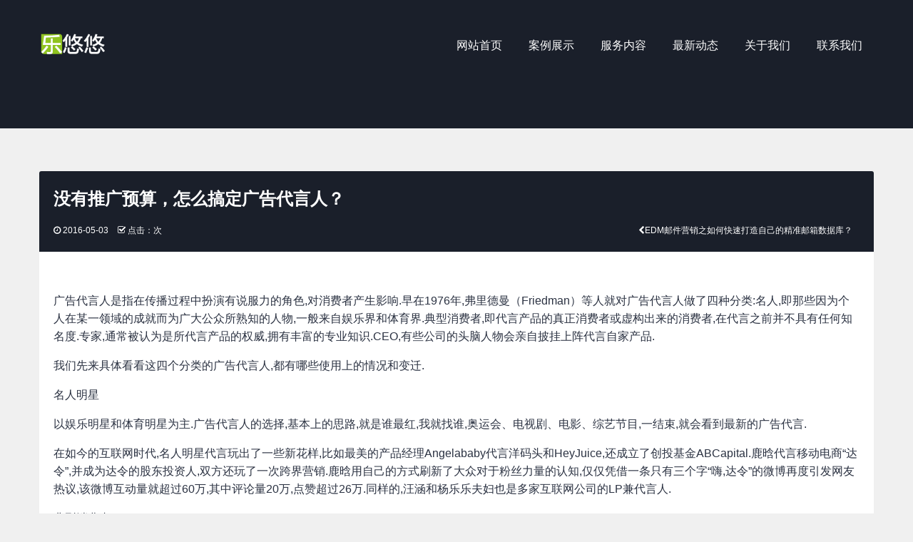

--- FILE ---
content_type: text/html
request_url: https://www.szthinks.com/tuiguang/336.html
body_size: 11962
content:
<!doctype html>
<html class="no-js" lang="zh-CN">

	<head>
		<meta charset="utf-8">
		<meta http-equiv="X-UA-Compatible" content="IE=edge">
		<title>没有推广预算，怎么搞定广告代言人？-网站推广-最新资讯-乐悠悠网络</title>
		<meta name="description" content="广告代言人是指在传播过程中扮演有说服力的角色,对消费者产生影响.早在1976年,弗里德曼（Friedman）等人就对广告代言人做了四种分类:名人,即那些因为个人在某一领域的成就而为广大公众所熟知的人物,一般来自娱乐界和体育界.典型消费者,即代言产品的真正消费者或虚构出来的消费者,在代言之前并不具有任何知名度.专家,通常被认为是所代言产品的权威,拥有丰富的专业知识.CEO,有些公司的头脑人物会亲自披挂上阵代言自家产品.我们先来具体看看这四个分类的广告代言人,都有哪些使用上的情况和变迁.名人明星以娱乐明星和体" />
		<meta name="viewport" content="width=device-width, initial-scale=1.0, minimum-scale=1.0, maximum-scale=1.0, user-scalable=no">
		<meta name="format-detection" content="telephone=no">
		<meta name="renderer" content="webkit">
		<meta http-equiv="Cache-Control" content="no-siteapp" />
		<link rel="alternate icon" type="image/png" href="/favicon.png">
		<link rel="stylesheet" href="/css/style.css">
		<!-- HTML5 shim and Respond.js IE8 support of HTML5 elements and media queries -->
		<!--[if lt IE 9]>
	<script src="/scripts/html5shiv.min.js"></script>
	<script src="/scripts/respond.js"></script>

	<![endif]-->
	</head>
	<!--[if lt IE 9]>
<div class="am-modal am-modal-no-btn am-modal-active" tabindex="-1" id="doc-modal-1" style="display: block; width: 400px; margin-left: -200px; margin-top: -112px;">
<div class="am-modal-dialog">
<div class="am-modal-hd">365 安全卫士提醒</div>
<div class="am-modal-bd">你的浏览器太古董了，还不换一个你就奥特曼了
    <a href="http://browsehappy.com/" target="_blank" class="am-btn am-btn-danger am-btn-sm am-radius" rel="nofollow">速速点击换一个</a>
    </div>
</div>
</div>
<![endif]-->

	<body style="background: #F0F0F0;">
		<header class="m-hd">
			<section class="am-show-md-up">
				<div class="am-container">
					<!--PC导航--><a href="/" rel="nofollow" class="m-logo"><i class="am-icon-spinner"></i> J2 Network</a>
					<nav>
						<ul class="m-nav am-nav am-nav-pills am-fr">
							<li><a href="http://www.szthinks.com/" rel="nofollow">网站首页</a></li>
							<li><a href="/anli/" rel="nofollow">案例展示</a></li>
							<li><a href="/fuwu.html" rel="nofollow">服务内容</a></li>
							<li><a href="/zixun/" rel="nofollow">最新动态</a></li>
							<li><a href="/about.html" rel="nofollow">关于我们</a></li>
							<li><a href="/contact.html" rel="nofollow">联系我们</a></li>
						</ul>
					</nav>
					<!--PC导航-->
				</div>
			</section>
			<nav data-am-widget="header" class="am-header am-show-sm-only">
				<div class="am-header-left am-header-nav">
					<a href="/" rel="nofollow">
						<i class="am-header-icon am-icon-home"></i> 首页
					</a>
				</div>
				<h1 class="am-header-title">
	    <a href="/" rel="nofollow">乐悠悠网络</a>
	  </h1>
				<div class="am-header-right am-header-nav">
					<a href="#right-link" class="" data-am-offcanvas="{target: '#r-nav'}">
						<i class="am-header-icon am-icon-bars"></i> 菜单
					</a>
				</div>
			</nav>
			<!-- 侧边栏内容 -->
			<div id="r-nav" class="am-offcanvas">
				<div class="am-offcanvas-bar am-offcanvas-bar-flip">
					<nav class="am-offcanvas-content">
						<!--无线导航--><a href="/" rel="nofollow"><span class="logo"></span></a>
						<p><i class="am-icon-home"></i> <a href="/" rel="nofollow">网站首页</a></p>
						<p><i class="am-icon-desktop"></i> <a href="/anli/" rel="nofollow">案例展示</a></p>
						<p><i class="am-icon-cogs"></i> <a href="/fuwu.html" rel="nofollow">服务内容</a></p>
						<p><i class="am-icon-credit-card"></i> <a href="/zixun/" rel="nofollow">最新动态</a></p>
						<p><i class="am-icon-user"></i> <a href="/about.html" rel="nofollow">关于我们</a></p>
						<p><i class="am-icon-qq"></i> <a href="/contact.html" rel="nofollow">联系我们</a></p>
						<!--无线导航-->
					</nav>
				</div>
			</div>
		</header>

		<div class="m-header-banner m-header-1">
		</div>
		<div class="am-container">
			<article class="m-news-container">
				<header>
					<h1>没有推广预算，怎么搞定广告代言人？</h1>
					<div class="am-text-xs">
						<span class="am-fr"><i class="am-icon-chevron-left" title="没有推广预算，怎么搞定广告代言人？"></i><a href='/tuiguang/335.html'>EDM邮件营销之如何快速打造自己的精准邮箱数据库？</a></span>
						<span><i class="am-icon-clock-o"></i> 2016-05-03</span>
						<span><i class="am-icon-check-square-o"></i> 点击：<script src=/e/public/ViewClick/?classid=8&id=336&addclick=1></script>次</span>
					</div>
				</header>
				<section>
					<p style="text-align:center;"></p><p>广告代言人是指在传播过程中扮演有说服力的角色,对消费者产生影响.早在1976年,弗里德曼（Friedman）等人就对广告代言人做了四种分类:名人,即那些因为个人在某一领域的成就而为广大公众所熟知的人物,一般来自娱乐界和体育界.典型消费者,即代言产品的真正消费者或虚构出来的消费者,在代言之前并不具有任何知名度.专家,通常被认为是所代言产品的权威,拥有丰富的专业知识.CEO,有些公司的头脑人物会亲自披挂上阵代言自家产品.</p><p>我们先来具体看看这四个分类的广告代言人,都有哪些使用上的情况和变迁.</p>名人明星<p>以娱乐明星和体育明星为主.广告代言人的选择,基本上的思路,就是谁最红,我就找谁,奥运会、电视剧、电影、综艺节目,一结束,就会看到最新的广告代言.</p><p>在如今的互联网时代,名人明星代言玩出了一些新花样,比如最美的产品经理Angelababy代言洋码头和HeyJuice,还成立了创投基金ABCapital.鹿晗代言移动电商“达令”,并成为达令的股东投资人,双方还玩了一次跨界营销.鹿晗用自己的方式刷新了大众对于粉丝力量的认知,仅仅凭借一条只有三个字“嗨,达令”的微博再度引发网友热议,该微博互动量就超过60万,其中评论量20万,点赞超过26万.同样的,汪涵和杨乐乐夫妇也是多家互联网公司的LP兼代言人.</p>典型消费者<p>用消费者代言的广告并不多,主要是因为个人消费者本身影响力有限,并不能引起社会大众的注意力.但是与美女、母婴行业有关的企业,可以考虑使用消费者代言,一方面美女本身具备较高的注意力,即使不是明星,也能引起注意,想一想各地的车展为何那么火,就是因为模特够火辣.另一方面,能够引起消费者共鸣,走情感路线的,也可以利用消费者代言,比如一个有很多经验的妈妈,去代言一个母婴产品,她的外在形象、语言表达就很真实,很让人放心,我用这个产品值得信赖的感觉.用消费者去代言广告的案例,比较知名的是梦洁的“家”系列广告,镜头采访了很多小孩,你最后一次和妈妈说爱你是什么时候,一系列的镜头和回答,剪辑了很多个版本,每个版本都是一个家的故事,很真实,在湖南卫视一播出,就从那些明星广告中突颖而出了,让人记得住.</p>专家<p>利用专家代言人的目的,是利用专家的专业性而让消费者相信其对品牌代言、推荐或认同是基于他的专业判断、经验和专业水平.专家代言主要用于医疗和家庭健康类的产品,比如牙膏,中美史刻的专家通过实验告诉你,你的牙龈适合什么样的牙膏,比如洗发水,也是同样的运用数据和研究结果来向消费者说教.此外,专家代言还被广泛的用于医院、医疗用品的代言.</p>CEO代言<p>企业负责人代言,在传统营销时代,运用的特别少,一种原因是企业家大部分是穷苦创业出身,自己并不是很愿意张扬,二是传统企业的广告营销大部分是外包给广告公司代理,广告公司的选择性,出于费用、安全性各方面考量,还是会建议使用名人明星来代言,以取得很好的效果.但是,到了互联网时代,CEO代言的现象变得越来越多,比如聚美优品的陈欧,长得也还不错,代言起来也可以,格力空调的董明珠大姐也在积极的学习互联网,自己也站了出来代言.这是一种自信,不仅仅是创始人个人的自信,也是他们对公司和产品的自信,他们愿意拿自己的个人形象、个人荣誉来为企业和产品背书.</p><p>我们今天要重点探讨的是,对于创业公司,在没有很充裕的推广预算的情况下,怎么选择你的广告代言人,以及具体的操作手法和步骤.</p>公益代言<p>明星名人代言非常贵,动辄上百万的代言费,是一个创业公司承担不起的.我们可以尝试与国内一些知名的公益基金会合作,共同发起一个公益项目,将企业的业务和产品巧妙地设计到公益项目的环节中去,也就是常说的公益营销.再通过公益组织的渠道,去邀请一些名人明星来为这个公益项目代言,明星参与公益活动的过程中,相应的图片、视频资料都有了,我们再利用这些素材做二次传播即可.</p><p>比如,真维斯在2015年发起的全国大学生公益视频大赛,在全国知名大学做了二十场分享会,真维斯的赞助除了奖金还有真维斯的职位、产品.所有大赛的活动和节奏都与真维斯的季度营销公关方案紧密的捆绑在一起.这个大赛与湖南卫视的芒果V基金合作,芒果V基金邀请了林依伦作为这个公益大赛的形象代言人.</p><p>同样的,很多企业在参加免费午餐、壹基金、嫣然天使基金会相关的公益活动时,都能或多或少的沾到一些明星的资源.至于如何利用,深度与否,都要看企业的策划了.利用明星做公益代言需要注意的是尺度,千万不能单独使用明星的照片在产品和公司的宣传途径上,以免被明星的公司因涉嫌“代言”的原因告上法庭,大家可以使用明星在参加公益活动时候的照片,是没有问题的.在相关宣传文案上,也一定要请有经验的人把关,可以玩一点文字游戏,但是千万不要太直接.</p>包装创始人,让ta代言<p>让创始人代言,那一定要先给创始人包装一个非常精彩,最好是大起大落的故事,比如,你们的创始人是北京大学毕业,当年的文科状元,如今却创业卖起了猪肉或者米粉（哈哈,你知道我在说谁）,这样一个落差的对比,容易引起人们的关注.再比如,罗永浩一开始只是一个新东方的英语老师,他自己出来创业做培训公司,包括后面的锤子手机,那么高的注意力,离不开当年他用锤子砸西门子的事件,砸着砸着,也就有了后面的锤子手机.</p><p>很多人会说,我只是一个普通大学毕业的学生,也没有什么颜值,也不会讲段子,我的故事怎么写？这个涉及到如何打造网红的秘诀了,我只是讲三点,第一点是连凤姐那样的奇葩都能捧红,你比她多那么多优点,怕什么？第二点是,有些人,颜值很普通,但是他出席任何场合,都戴一个墨镜装逼,长久以往,别人也能记住他,这个就是打造个人的特色,同样的,有个叫格子哥的人,他任何场合都是穿格子衣服,最后也成了网红.第三点是,站在巨人的肩膀上,学一学罗永浩,炒作点事件出来.</p>找种子用户帮忙<p>种子用户,是你产品最早期同时又是最忠实的那一批用户,数量不多,但是热情很高,产品的一些小问题,他们会很积极的提意见给你,也会耐心的期待你的解决.找种子用户帮忙,征得他们的同意,邀请他们出现在你们的官网、APP启动页、海报上,文案是他们的一些见解和使用心得,或者是类似凡客那样很文艺的文案.</p><p>很多儿童类的产品,经常举办晒娃大赛、萌娃大比拼,然后还拿出“1000万重金寻找广告代言人”的文案,就是在利用这种活动形式,让用户深度参与进来,通过广告代言人这样很高大上的名誉,来获得用户的芳心,激励他们.谷歌在2012年就曾经推行过用户代言人的计划,征得用户的网络许可,谷歌将用户的头像和名字,使用在部分口碑类的广告上面,虽然遭到过一些质疑,但是支持者还是大于反对者,被认为是一种广告创新.</p>是意见领袖,也是消费者<p>意见领袖,或许还没有达到专家那样权威的级别,通常指在某个领域具有钻研精神,有一定的身份地位,有一大批粉丝的个人,比如杂志的主编、网络红人、媒体记者等等.互联网时代,这些意见领袖大都被用来转发个微博来盈利,很少有用到他们个人形象的地方,或许是因为他们个人有所在单位竞业协议约束力的原因,不能或者不方便,过多的在公共场合露脸.</p><p>不过,随着自媒体的快速发展,很多自媒体达人开始崭露头角,比如三个爸爸的戴赛鹰,熊猫自媒体联盟的申晨,在帮助很多的创业公司产品背书.</p>巧妙的代言<p>巧妙的代言,就是将你的产品,植入一个很火的事件中去,已达到高频次曝光的目的,同时,也巧妙地借用了当事人帮你“代言”.</p><p>比如SKG,之前策划的一个“代言”事件,这个号称互联网家电第一品牌的公司,对外宣传从来不做广告,只依靠社群来做精准营销.他们策划的一次微博话题,#高拉特代言SKG#登上了热门微博榜,事情的前后是这样的:广州恒大球星高拉特在机场下巴士的时候,被一名粉丝叫住,合影了一下,但是照片中,巴士上印制的“SKG,家电行业的小米”正好在高拉特的脑袋后面.这样一个有预谋的策划,在一些大号的转发助力下,在微博、微信朋友圈持续发酵,最后文案竟然变成了“恒大球星高拉特高价代言SKG”.</p><p>再比如,湖南卫视《我是歌手》第三季的时候,总导演洪涛每次都是故作悬念的公布比赛结果,让观众很揪心.他的身边的一杯水,后面变成了一个没有包装纸的矿泉水,但是明眼人一看就知道是百岁山的瓶子.这是一个被广告界拿来做经典案例讲的植入式营销,成本很低,但是却达到了广为传播的效果.同样的,《爸爸去哪儿》节目里面,孩子手上戴的咘瓜手表,也是巧妙地利用了小童星的影响力.</p><p>每到圣诞节,国外的品牌都会掀起一场创意广告战,常用的是拍摄一只非常温情的视频,主题是圣诞节,但是视频里面的道具,常常是广告主的目的.2015年的圣诞季,一个《不一样的礼物》,刷屏了朋友圈,孩子们收到了两个礼物,一个是自己喜欢的,一个是妈妈喜欢的,最后,孩子放弃了自己的礼物.这样一个视频,让很多妈妈非常感动,但是里面植入的礼物产品,却瞧瞧的被这些孩子们给“代言”了.</p>教科书帮你代言<p>这一条经验,要感谢熊猫传媒的申晨老师,那一次我去望京的熊猫窝去拜访他,向他请教智能产品的传播方法,他讲了他的方法论,一整套,很全面,网上也能搜到.但是我印象最深的是这一条.</p><p>我的理解是找大学老师做代言,或者更确切的说,你的营销案例能成为MBA课堂的案例,能写进教科书.试想一下,你的案例被全天下的学生,年复一年的拿来做研究和分享,这是一种怎样的传播.</p><p>这样一总结起来,我们发现,其实创业公司一点都不用担心,我们没有钱,但是我们有很多资源和创意,而这些可执行的创意,也正是我们的竞争优势,独辟蹊径的去与大公司的广告做竞争.现在的年轻人,口味就喜欢独特的,大胆创新吧,创业者们.</p>#专栏作家#<p>杨浩,微信号:tuiguang2017,人人都是产品经理专栏作家.磁石科技品牌公关总监,7年以上品牌推广经验.《从零开始学推广》作者.主要关注社交、智能硬件、互联网创业领域动态.</p><p>本文原创发布于人人都是产品经理,未经许可,不得转载.</p><p><strong>注:</strong>相关网站建设技巧阅读请移步到建站教程频道.</p>					<!--标签关键字 begin-->
					#网站推广 &nbsp 最新资讯					<!--标签关键字 end-->
					<hr>
					<h2>相关文章</h2>
					<ul class="am-avg-sm-2 am-avg-md-2 am-avg-lg-3 am-thumbnails">						
<li><span class="am-fr">09-08</span><a href="/tuiguang/2345.html" title="这些年，罗永浩写的文案精选">这些年，罗永浩写的文案精选</a></li><li><span class="am-fr">09-08</span><a href="/tuiguang/2344.html" title="初创公司如何利用社交媒体实现营销效果最大化？">初创公司如何利用社交媒体实现营销</a></li><li><span class="am-fr">09-04</span><a href="/tuiguang/2343.html" title="3000元带来300000次的精准品牌曝光是如何做到的">3000元带来300000次的精准品牌曝光</a></li><li><span class="am-fr">09-04</span><a href="/tuiguang/2342.html" title="运营成长手册：聊聊产品与运营间的关系">运营成长手册：聊聊产品与运营间的关</a></li><li><span class="am-fr">04-01</span><a href="/tuiguang/2341.html" title="自媒体的八种活法">自媒体的八种活法</a></li><li><span class="am-fr">03-28</span><a href="/tuiguang/2340.html" title="这可能是近半年做得最好的4个H5传播案例">这可能是近半年做得最好的4个H5传</a></li><li><span class="am-fr">03-21</span><a href="/tuiguang/2339.html" title="屌丝淘宝卖家如何靠做微商逆袭？">屌丝淘宝卖家如何靠做微商逆袭？</a></li><li><span class="am-fr">03-21</span><a href="/tuiguang/2338.html" title="从抵制教育O2O平台说起">从抵制教育O2O平台说起</a></li><li><span class="am-fr">03-20</span><a href="/tuiguang/2337.html" title="【他山之石】从微商增粉的思路学习产品运营">【他山之石】从微商增粉的思路学习</a></li>					</ul>
					<hr>
					<h2>案例展示</h2>
					<ul class="am-avg-sm-2 am-avg-md-4 am-avg-lg-4 am-thumbnails">
												<li>
							<a href="/wangzhan/3.html"><img src="/picture/loading.gif" alt="青城马术俱乐部" data-echo="/d/file/wangzhan/2016-03-10/small16d87cab534673be58fec3e0652f87341457624528.jpg" class="am-img-responsive"></a>
							<h3><span class="am-fr am-text-xs">323</span><a href="/wangzhan/3.html">青城马术俱乐部</a></h3>
							<div class="m-web-relevantdesc"> 公司介绍四川青城马术俱乐部是中国马术协会的团体会员及四川马术协会的团体会员，俱乐部隶属于崇州高墩旅游文化传播有限公司，以弘扬马术文化，提倡快乐健身为宗旨，为会员提供休</div>
						</li>						<li>
							<a href="/wangzhan/2.html"><img src="/picture/loading.gif" alt="SOLOVE素乐" data-echo="/d/file/wangzhan/2016-03-10/small65d4d91172d6b70bed6d22b565f32a881457624570.jpg" class="am-img-responsive"></a>
							<h3><span class="am-fr am-text-xs">289</span><a href="/wangzhan/2.html">SOLOVE素乐</a></h3>
							<div class="m-web-relevantdesc"> 公司简介SOLOVE素乐是香港觅客科技旗下针对移动出行而开发3C数码产品的时尚品牌，公司最初由三位设计院士联合创建，并迅速发展成为一家拥有超过百人的高科技的企业，开发一系列</div>
						</li>						<li>
							<a href="/wangzhan/1.html"><img src="/picture/loading.gif" alt="广州立冠创新科技有限公司" data-echo="/d/file/wangzhan/2016-03-10/smallfd6e88f7c7b7ba62711faf26d4d61cf81457624595.jpg" class="am-img-responsive"></a>
							<h3><span class="am-fr am-text-xs">299</span><a href="/wangzhan/1.html">广州立冠创新科技有限公司</a></h3>
							<div class="m-web-relevantdesc"> 广州立冠创新科技有限公司是一家专业从事机箱、电源、键鼠、摄像头等电脑外设研发、制造及销售的民营高科技企业。旗下拥有的自主品牌立冠电源&ldquo;立冠一代&rdquo;&amp;ldqu</div>
						</li>					</ul>
					<hr>
				</section>
			</article>
		</div>
				<div class="m-footer">

			<div class="am-container">
				<section class="am-g m-footer-container">
					<section class="am-u-sm-12 am-u-md-12 am-u-lg-6">
						<!--底部关于我们-->
						<h2>关于我们</h2>
						<p>乐悠悠网络成立于2010年，专注高端网站建设、视觉设计、平面设计、广告拍摄、产品摄影、营销策划和品牌网络推广为一体的创新高端公司，拥有超过8年行业经验的资深团队及设计、开发、摄影、营销、开发经验，强悍创新的视觉执行力<a href="/about/" rel="nofollow">更多</a></p>
						<!--底部关于我们-->
					</section>
					<section class="am-u-sm-12 am-u-md-6 am-u-lg-3">
						<h2>最新动态</h2>
						<ul>
							
							<li>
								<time class="am-fr">182次阅读</time><a href="/tuiguang/2345.html" title="这些年，罗永浩写的文案精选">这些年，罗永浩写的文案精选</a></li>
							<li>
								<time class="am-fr">195次阅读</time><a href="/tuiguang/2344.html" title="初创公司如何利用社交媒体实现营销效果最大化？">初创公司如何利用社交媒体实现</a></li>
							<li>
								<time class="am-fr">182次阅读</time><a href="/tuiguang/2343.html" title="3000元带来300000次的精准品牌曝光是如何做到的">3000元带来300000次的精准品牌</a></li>						</ul>
					</section>
					<section class="am-u-sm-12 am-u-md-6 am-u-lg-3 subnav">
						<h2>其他</h2>
						<!--底部导航--><a href="/wangzhan/" rel="nofollow">网站欣赏</a> <a href="/sitemap.html">网站地图</a> <a href="/hezuo.html" rel="nofollow">合作流程</a> <a href="/bangzhu/" rel="nofollow">帮助中心</a> <a href="/contact.html" rel="nofollow">联系我们</a> <a href="http://www.szthinks.com/">深圳平面设计</a>
						<a href="http://www.szthinks.com/">深圳网站建设</a>
						<!--底部导航--><a href="/sitemap.xml" target="_blank">SiteMap</a> </section>
				</section>
				<section class="m-footer-flink">
					<h2>友情链接</h2>
					<!--友情链接--><a href="http://www.sz.gov.cn/cn/" target="_blank">深圳政府</a>
					<a href="http://m.kuaidi100.com/" target="_blank">快递查询</a>
					<a href="http://www.googleteamtop.com/" target="_blank">谷歌推广</a>
					<a href="http://www.xingquwei.com/" target="_blank">深圳窗帘</a>
					<a href="http://www.9001000.com/" target="_blank">办公室窗帘</a>
					<a href="http://www.ai885.com/" target="_blank">不锈钢扶手</a>
					<a href="http://www.tingtingwo.com/" target="_blank">别墅装修</a>
					<!--友情链接-->
				</section>
			</div>

			<div class="m-footer-bottom">
				<div class="am-container">
					<div class="am-g">
						<!--底部版权--><span class="m-u-sm-12 am-u-md-9 am-u-lg-10">Copyright @ 2010 - 2015 www.szthinks.com. All Rights Reserved <a href="http://www.szthinks.com/">乐悠悠网络</a> <a href="http://www.miitbeian.gov.cn/" rel="external nofollow" target="_blank">粤ICP备14096478号</a><!--底部版权--> <script>
var _hmt = _hmt || [];
(function() {
  var hm = document.createElement("script");
  hm.src = "//hm.baidu.com/hm.js?52df6b7132b6d6e136f19ff0f5da3dbd";
  var s = document.getElementsByTagName("script")[0];
  s.parentNode.insertBefore(hm, s);
})();
// 自动推送工具代码
(function(){
    var bp = document.createElement('script');
    bp.src = '//push.zhanzhang.baidu.com/push.js';
    var s = document.getElementsByTagName("script")[0];
    s.parentNode.insertBefore(bp, s);
})();
// 自动推送工具代码
</script>

</span>
						<span class="m-u-sm-12 am-u-md-3 am-u-lg-2 ico am-text-right am-hide-sm-only a">
		<!--底部小图标--><a href="" data-am-popover="{content: '67365098', trigger: 'hover focus'}" rel="nofollow"><i class="am-icon-qq"></i></a>
			<a href="" data-am-popover="{content: '13760156951', trigger: 'hover focus'}" rel="nofollow"><i class="am-icon-phone-square"></i></a>
			<a href="" data-am-popover="{content: '13760156951', trigger: 'hover focus'}" rel="nofollow"><i class="am-icon-weixin"></i></a>
			<a href="" data-am-popover="{content: '67365098@qq.com', trigger: 'hover focus'}" rel="nofollow"><i class="am-icon-envelope"></i></a><!--底部小图标-->
		</span>
					</div>
				</div>
			</div>
		</div>
		<!--[if lt IE 9]>
<script src="/scripts/jquery.min.js"></script>
<script src="/scripts/modernizr.js"></script>
<script src="/scripts/rem.min.js"></script>
<script src="/scripts/respond.min.js"></script>
<script src="/scripts/amazeui.legacy.js"></script>
<![endif]-->
		<script src="/scripts/echo.min.js"></script>
		<script>
			echo.init({
			    offset: 100,
			    throttle: 250,
			    unload: false,
			    callback: function (element, op) {
			      console.log(element, 'has been', op + 'ed')
			    }
			  });
			  // 图片赖加载
		</script>
		<!--[if (gte IE 9)|!(IE)]><!-->
		<script src="/scripts/jquery.min.js"></script>
		<script src="/scripts/amazeui.min.js"></script>
		<!--<![endif]-->
		<script src='/scripts/jquery.qrcode.min.js'></script>
		<script type="text/javascript">
			//返回顶部
			function szthinks(){
				this.init();
			}
			szthinks.prototype = {
				constructor: szthinks,
				init: function(){
					this._initBackTop();
				},
				_initBackTop: function(){
					var $backTop = this.$backTop = $('<div class="m-top-cbbfixed">'+
									'<a class="m-top-go m-top-cbbtn">'+
										'<span class="m-top-goicon"></span>'+
									'</a>'+
								'</div>');
					$('body').append($backTop);
			
					$backTop.click(function(){
						$("html, body").animate({
							scrollTop: 0
						}, 120);
					});
			
					var timmer = null;
					$(window).bind("scroll",function() {
			            var d = $(document).scrollTop(),
			            e = $(window).height();
			            0 < d ? $backTop.css("bottom", "10px") : $backTop.css("bottom", "-90px");
						clearTimeout(timmer);
						timmer = setTimeout(function() {
			                clearTimeout(timmer)
			            },100);
				   });
				}
			
			}
			var szthinks = new szthinks();
			//end返回顶部
			//
			<!--
			
			if (window.Event)
			 document.captureEvents(Event.MOUSEUP);
			
			function nocontextmenu()
			{
			event.cancelBubble = true
			event.returnValue = false;
			
			return false;
			}
			
			function norightclick(e)
			{
			if (window.Event)
			{
			 if (e.which == 2 || e.which == 3)
			 return false;
			}
			else
			 if (event.button == 2 || event.button == 3)
			 {
			 event.cancelBubble = true
			 event.returnValue = false;
			 return false;
			 }
			
			}
			
			document.oncontextmenu = nocontextmenu; // for IE5+
			document.onmousedown = norightclick; // for all others
			//-->
		</script>
<script>
(function(){
    var bp = document.createElement('script');
    var curProtocol = window.location.protocol.split(':')[0];
    if (curProtocol === 'https') {
        bp.src = 'https://zz.bdstatic.com/linksubmit/push.js';        
    }
    else {
        bp.src = 'http://push.zhanzhang.baidu.com/push.js';
    }
    var s = document.getElementsByTagName("script")[0];
    s.parentNode.insertBefore(bp, s);
})();
</script>
<script src="/baidu.js"></script>

	</body>

</html>